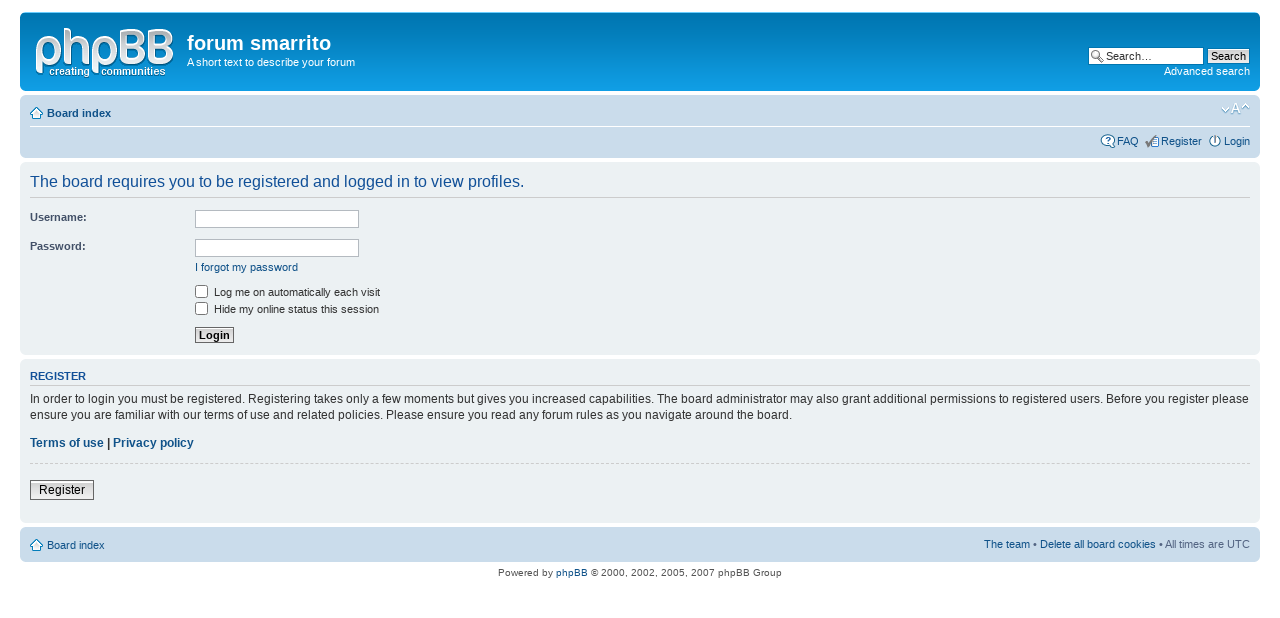

--- FILE ---
content_type: application/javascript
request_url: http://forum.smarrito.fr/styles/prosilver/template/forum_fn.js
body_size: 4375
content:
/**
* phpBB3 forum functions
*/

/**
* Window popup
*/
function popup(url, width, height, name)
{
	if (!name)
	{
		name = '_popup';
	}

	window.open(url.replace(/&amp;/g, '&'), name, 'height=' + height + ',resizable=yes,scrollbars=yes, width=' + width);
	return false;
}

/**
* Jump to page
*/
function jumpto()
{
	var page = prompt(jump_page, on_page);

	if (page !== null && !isNaN(page) && page > 0)
	{
		document.location.href = base_url.replace(/&amp;/g, '&') + '&start=' + ((page - 1) * per_page);
	}
}

/**
* Mark/unmark checklist
* id = ID of parent container, name = name prefix, state = state [true/false]
*/
function marklist(id, name, state)
{
	var parent = document.getElementById(id);
	if (!parent)
	{
		eval('parent = document.' + id);
	}

	if (!parent)
	{
		return;
	}

	var rb = parent.getElementsByTagName('input');
	
	for (var r = 0; r < rb.length; r++)
	{	
		if (rb[r].name.substr(0, name.length) == name)
		{
			rb[r].checked = state;
		}
	}
}

/**
* Resize viewable area for attached image or topic review panel (possibly others to come)
* e = element
*/
function viewableArea(e, itself)
{
	if (!e) return;
	if (!itself)
	{
		e = e.parentNode;
	}
	
	if (!e.vaHeight)
	{
		// Store viewable area height before changing style to auto
		e.vaHeight = e.offsetHeight;
		e.vaMaxHeight = e.style.maxHeight;
		e.style.height = 'auto';
		e.style.maxHeight = 'none';
		e.style.overflow = 'visible';
	}
	else
	{
		// Restore viewable area height to the default
		e.style.height = e.vaHeight + 'px';
		e.style.overflow = 'auto';
		e.style.maxHeight = e.vaMaxHeight;
		e.vaHeight = false;
	}
}

/**
* Set display of page element
* s[-1,0,1] = hide,toggle display,show
*/
function dE(n, s)
{
	var e = document.getElementById(n);

	if (!s)
	{
		s = (e.style.display == '' || e.style.display == 'block') ? -1 : 1;
	}
	e.style.display = (s == 1) ? 'block' : 'none';
}

/**
* Alternate display of subPanels
*/
function subPanels(p)
{
	var i, e, t;

	if (typeof(p) == 'string')
	{
		show_panel = p;
	}

	for (i = 0; i < panels.length; i++)
	{
		e = document.getElementById(panels[i]);
		t = document.getElementById(panels[i] + '-tab');

		if (e)
		{
			if (panels[i] == show_panel)
			{
				e.style.display = 'block';
				if (t)
				{
					t.className = 'activetab';
				}
			}
			else
			{
				e.style.display = 'none';
				if (t)
				{
					t.className = '';
				}
			}
		}
	}
}

/**
* Call print preview
*/
function printPage()
{
	if (is_ie)
	{
		printPreview();
	}
	else
	{
		window.print();
	}
}

/**
* Show/hide groups of blocks
* c = CSS style name
* e = checkbox element
* t = toggle dispay state (used to show 'grip-show' image in the profile block when hiding the profiles) 
*/
function displayBlocks(c, e, t)
{
	var s = (e.checked == true) ?  1 : -1;

	if (t)
	{
		s *= -1;
	}

	var divs = document.getElementsByTagName("DIV");

	for (var d = 0; d < divs.length; d++)
	{
		if (divs[d].className.indexOf(c) == 0)
		{
			divs[d].style.display = (s == 1) ? 'none' : 'block';
		}
	}
}

function selectCode(a)
{
	// Get ID of code block
	var e = a.parentNode.parentNode.getElementsByTagName('CODE')[0];

	// Not IE
	if (window.getSelection)
	{
		var s = window.getSelection();
		// Safari
		if (s.setBaseAndExtent)
		{
			s.setBaseAndExtent(e, 0, e, e.innerText.length - 1);
		}
		// Firefox and Opera
		else
		{
			var r = document.createRange();
			r.selectNodeContents(e);
			s.removeAllRanges();
			s.addRange(r);
		}
	}
	// Some older browsers
	else if (document.getSelection)
	{
		var s = document.getSelection();
		var r = document.createRange();
		r.selectNodeContents(e);
		s.removeAllRanges();
		s.addRange(r);
	}
	// IE
	else if (document.selection)
	{
		var r = document.body.createTextRange();
		r.moveToElementText(e);
		r.select();
	}
}

/**
* Play quicktime file by determining it's width/height
* from the displayed rectangle area
*/
function play_qt_file(obj)
{
	var rectangle = obj.GetRectangle();

	if (rectangle)
	{
		rectangle = rectangle.split(',');
		var x1 = parseInt(rectangle[0]);
		var x2 = parseInt(rectangle[2]);
		var y1 = parseInt(rectangle[1]);
		var y2 = parseInt(rectangle[3]);

		var width = (x1 < 0) ? (x1 * -1) + x2 : x2 - x1;
		var height = (y1 < 0) ? (y1 * -1) + y2 : y2 - y1;
	}
	else
	{
		var width = 200;
		var height = 0;
	}

	obj.width = width;
	obj.height = height + 16;

	obj.SetControllerVisible(true);
	obj.Play();
}
